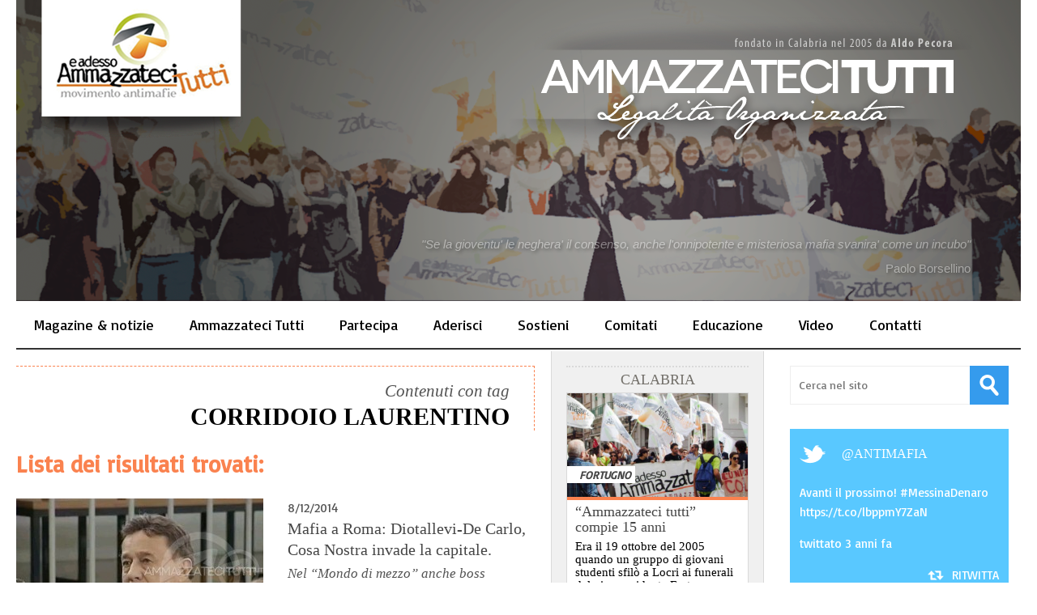

--- FILE ---
content_type: text/html; charset=UTF-8
request_url: https://ammazzatecitutti.it/tag/corridoio-laurentino/
body_size: 9979
content:
<!DOCTYPE html> <!--[if IE 6]><html id="ie6" lang="it-IT"> <![endif]--> <!--[if IE 7]><html id="ie7" lang="it-IT"> <![endif]--> <!--[if IE 8]><html id="ie8" lang="it-IT"> <![endif]--> <!--[if !(IE 6) | !(IE 7) | !(IE 8)  ]><!--><html lang="it-IT"> <!--<![endif]--><head><link rel="stylesheet" href="https://fonts.googleapis.com/css?family=Basic%3A400" /><link rel="stylesheet" href="https://ammazzatecitutti.it/wp-content/cache/min/1/95504c1f3dd6486c5295292dd9369970.css" data-minify="1" /><meta charset="UTF-8" /><meta name="viewport" content="width=device-width" />  <script async src="https://www.googletagmanager.com/gtag/js?id=UA-57204120-1"></script> <script>window.dataLayer = window.dataLayer || [];
  function gtag(){dataLayer.push(arguments);}
  gtag('js', new Date());

  gtag('config', 'UA-57204120-1');</script> <title>Corridoio Laurentino Archivi - Ammazzateci tutti - Legalità Organizzata</title><link rel="profile" href="http://gmpg.org/xfn/11" /><link rel="pingback" href="https://ammazzatecitutti.it/xmlrpc.php" /> <!--[if lt IE 9]> <script src="https://ammazzatecitutti.it/wp-content/themes/ATmag/js/html5.js" type="text/javascript"></script> <![endif]--> <script type="text/javascript">var themeDir = "https://ammazzatecitutti.it/wp-content/themes/ATmag";</script> <meta name='robots' content='index, follow, max-image-preview:large, max-snippet:-1, max-video-preview:-1' /><link rel="canonical" href="https://ammazzatecitutti.it/tag/corridoio-laurentino/" /><meta property="og:locale" content="it_IT" /><meta property="og:type" content="article" /><meta property="og:title" content="Corridoio Laurentino Archivi - Ammazzateci tutti - Legalità Organizzata" /><meta property="og:url" content="https://ammazzatecitutti.it/tag/corridoio-laurentino/" /><meta property="og:site_name" content="Ammazzateci tutti - Legalità Organizzata" /><meta property="og:image" content="https://ammazzatecitutti.it/wp-content/uploads/2014/08/ammazzatecitutti_logo.jpg" /><meta property="og:image:width" content="604" /><meta property="og:image:height" content="328" /><meta property="og:image:type" content="image/jpeg" /> <script type="application/ld+json" class="yoast-schema-graph">{"@context":"https://schema.org","@graph":[{"@type":"CollectionPage","@id":"https://ammazzatecitutti.it/tag/corridoio-laurentino/","url":"https://ammazzatecitutti.it/tag/corridoio-laurentino/","name":"Corridoio Laurentino Archivi - Ammazzateci tutti - Legalità Organizzata","isPartOf":{"@id":"https://ammazzatecitutti.it/#website"},"primaryImageOfPage":{"@id":"https://ammazzatecitutti.it/tag/corridoio-laurentino/#primaryimage"},"image":{"@id":"https://ammazzatecitutti.it/tag/corridoio-laurentino/#primaryimage"},"thumbnailUrl":"https://ammazzatecitutti.it/wp-content/uploads/2014/12/ernesto-diotallevi.jpg","breadcrumb":{"@id":"https://ammazzatecitutti.it/tag/corridoio-laurentino/#breadcrumb"},"inLanguage":"it-IT"},{"@type":"ImageObject","inLanguage":"it-IT","@id":"https://ammazzatecitutti.it/tag/corridoio-laurentino/#primaryimage","url":"https://ammazzatecitutti.it/wp-content/uploads/2014/12/ernesto-diotallevi.jpg","contentUrl":"https://ammazzatecitutti.it/wp-content/uploads/2014/12/ernesto-diotallevi.jpg","width":620,"height":334,"caption":"Ernesto Diotallevi"},{"@type":"BreadcrumbList","@id":"https://ammazzatecitutti.it/tag/corridoio-laurentino/#breadcrumb","itemListElement":[{"@type":"ListItem","position":1,"name":"Home","item":"https://ammazzatecitutti.it/"},{"@type":"ListItem","position":2,"name":"Corridoio Laurentino"}]},{"@type":"WebSite","@id":"https://ammazzatecitutti.it/#website","url":"https://ammazzatecitutti.it/","name":"Ammazzateci tutti - Legalità Organizzata","description":"Sito ufficiale del movimento. News e approfondimenti su mafia, antimafia, &#039;ndrangheta, Cosa nostra, camorra e criminalità organizzata. Fondato nel 2005 in Calabria da Aldo V. Pecora","potentialAction":[{"@type":"SearchAction","target":{"@type":"EntryPoint","urlTemplate":"https://ammazzatecitutti.it/?s={search_term_string}"},"query-input":"required name=search_term_string"}],"inLanguage":"it-IT"}]}</script> <link rel="alternate" type="application/rss+xml" title="Ammazzateci tutti - Legalità Organizzata &raquo; Feed" href="https://ammazzatecitutti.it/feed/" /><link rel="alternate" type="application/rss+xml" title="Ammazzateci tutti - Legalità Organizzata &raquo; Feed dei commenti" href="https://ammazzatecitutti.it/comments/feed/" /><link rel="alternate" type="application/rss+xml" title="Ammazzateci tutti - Legalità Organizzata &raquo; Corridoio Laurentino Feed del tag" href="https://ammazzatecitutti.it/tag/corridoio-laurentino/feed/" /><style type="text/css">img.wp-smiley,img.emoji{display:inline!important;border:none!important;box-shadow:none!important;height:1em!important;width:1em!important;margin:0 0.07em!important;vertical-align:-0.1em!important;background:none!important;padding:0!important}</style><style id='global-styles-inline-css' type='text/css'>body{--wp--preset--color--black:#000;--wp--preset--color--cyan-bluish-gray:#abb8c3;--wp--preset--color--white:#fff;--wp--preset--color--pale-pink:#f78da7;--wp--preset--color--vivid-red:#cf2e2e;--wp--preset--color--luminous-vivid-orange:#ff6900;--wp--preset--color--luminous-vivid-amber:#fcb900;--wp--preset--color--light-green-cyan:#7bdcb5;--wp--preset--color--vivid-green-cyan:#00d084;--wp--preset--color--pale-cyan-blue:#8ed1fc;--wp--preset--color--vivid-cyan-blue:#0693e3;--wp--preset--color--vivid-purple:#9b51e0;--wp--preset--gradient--vivid-cyan-blue-to-vivid-purple:linear-gradient(135deg,rgba(6,147,227,1) 0%,rgb(155,81,224) 100%);--wp--preset--gradient--light-green-cyan-to-vivid-green-cyan:linear-gradient(135deg,rgb(122,220,180) 0%,rgb(0,208,130) 100%);--wp--preset--gradient--luminous-vivid-amber-to-luminous-vivid-orange:linear-gradient(135deg,rgba(252,185,0,1) 0%,rgba(255,105,0,1) 100%);--wp--preset--gradient--luminous-vivid-orange-to-vivid-red:linear-gradient(135deg,rgba(255,105,0,1) 0%,rgb(207,46,46) 100%);--wp--preset--gradient--very-light-gray-to-cyan-bluish-gray:linear-gradient(135deg,rgb(238,238,238) 0%,rgb(169,184,195) 100%);--wp--preset--gradient--cool-to-warm-spectrum:linear-gradient(135deg,rgb(74,234,220) 0%,rgb(151,120,209) 20%,rgb(207,42,186) 40%,rgb(238,44,130) 60%,rgb(251,105,98) 80%,rgb(254,248,76) 100%);--wp--preset--gradient--blush-light-purple:linear-gradient(135deg,rgb(255,206,236) 0%,rgb(152,150,240) 100%);--wp--preset--gradient--blush-bordeaux:linear-gradient(135deg,rgb(254,205,165) 0%,rgb(254,45,45) 50%,rgb(107,0,62) 100%);--wp--preset--gradient--luminous-dusk:linear-gradient(135deg,rgb(255,203,112) 0%,rgb(199,81,192) 50%,rgb(65,88,208) 100%);--wp--preset--gradient--pale-ocean:linear-gradient(135deg,rgb(255,245,203) 0%,rgb(182,227,212) 50%,rgb(51,167,181) 100%);--wp--preset--gradient--electric-grass:linear-gradient(135deg,rgb(202,248,128) 0%,rgb(113,206,126) 100%);--wp--preset--gradient--midnight:linear-gradient(135deg,rgb(2,3,129) 0%,rgb(40,116,252) 100%);--wp--preset--duotone--dark-grayscale:url('#wp-duotone-dark-grayscale');--wp--preset--duotone--grayscale:url('#wp-duotone-grayscale');--wp--preset--duotone--purple-yellow:url('#wp-duotone-purple-yellow');--wp--preset--duotone--blue-red:url('#wp-duotone-blue-red');--wp--preset--duotone--midnight:url('#wp-duotone-midnight');--wp--preset--duotone--magenta-yellow:url('#wp-duotone-magenta-yellow');--wp--preset--duotone--purple-green:url('#wp-duotone-purple-green');--wp--preset--duotone--blue-orange:url('#wp-duotone-blue-orange');--wp--preset--font-size--small:13px;--wp--preset--font-size--medium:20px;--wp--preset--font-size--large:36px;--wp--preset--font-size--x-large:42px;--wp--preset--spacing--20:.44rem;--wp--preset--spacing--30:.67rem;--wp--preset--spacing--40:1rem;--wp--preset--spacing--50:1.5rem;--wp--preset--spacing--60:2.25rem;--wp--preset--spacing--70:3.38rem;--wp--preset--spacing--80:5.06rem;--wp--preset--shadow--natural:6px 6px 9px rgba(0,0,0,.2);--wp--preset--shadow--deep:12px 12px 50px rgba(0,0,0,.4);--wp--preset--shadow--sharp:6px 6px 0 rgba(0,0,0,.2);--wp--preset--shadow--outlined:6px 6px 0 -3px rgba(255,255,255,1),6px 6px rgba(0,0,0,1);--wp--preset--shadow--crisp:6px 6px 0 rgba(0,0,0,1)}:where(.is-layout-flex){gap:.5em}body .is-layout-flow>.alignleft{float:left;margin-inline-start:0;margin-inline-end:2em}body .is-layout-flow>.alignright{float:right;margin-inline-start:2em;margin-inline-end:0}body .is-layout-flow>.aligncenter{margin-left:auto!important;margin-right:auto!important}body .is-layout-constrained>.alignleft{float:left;margin-inline-start:0;margin-inline-end:2em}body .is-layout-constrained>.alignright{float:right;margin-inline-start:2em;margin-inline-end:0}body .is-layout-constrained>.aligncenter{margin-left:auto!important;margin-right:auto!important}body .is-layout-constrained>:where(:not(.alignleft):not(.alignright):not(.alignfull)){max-width:var(--wp--style--global--content-size);margin-left:auto!important;margin-right:auto!important}body .is-layout-constrained>.alignwide{max-width:var(--wp--style--global--wide-size)}body .is-layout-flex{display:flex}body .is-layout-flex{flex-wrap:wrap;align-items:center}body .is-layout-flex>*{margin:0}:where(.wp-block-columns.is-layout-flex){gap:2em}.has-black-color{color:var(--wp--preset--color--black)!important}.has-cyan-bluish-gray-color{color:var(--wp--preset--color--cyan-bluish-gray)!important}.has-white-color{color:var(--wp--preset--color--white)!important}.has-pale-pink-color{color:var(--wp--preset--color--pale-pink)!important}.has-vivid-red-color{color:var(--wp--preset--color--vivid-red)!important}.has-luminous-vivid-orange-color{color:var(--wp--preset--color--luminous-vivid-orange)!important}.has-luminous-vivid-amber-color{color:var(--wp--preset--color--luminous-vivid-amber)!important}.has-light-green-cyan-color{color:var(--wp--preset--color--light-green-cyan)!important}.has-vivid-green-cyan-color{color:var(--wp--preset--color--vivid-green-cyan)!important}.has-pale-cyan-blue-color{color:var(--wp--preset--color--pale-cyan-blue)!important}.has-vivid-cyan-blue-color{color:var(--wp--preset--color--vivid-cyan-blue)!important}.has-vivid-purple-color{color:var(--wp--preset--color--vivid-purple)!important}.has-black-background-color{background-color:var(--wp--preset--color--black)!important}.has-cyan-bluish-gray-background-color{background-color:var(--wp--preset--color--cyan-bluish-gray)!important}.has-white-background-color{background-color:var(--wp--preset--color--white)!important}.has-pale-pink-background-color{background-color:var(--wp--preset--color--pale-pink)!important}.has-vivid-red-background-color{background-color:var(--wp--preset--color--vivid-red)!important}.has-luminous-vivid-orange-background-color{background-color:var(--wp--preset--color--luminous-vivid-orange)!important}.has-luminous-vivid-amber-background-color{background-color:var(--wp--preset--color--luminous-vivid-amber)!important}.has-light-green-cyan-background-color{background-color:var(--wp--preset--color--light-green-cyan)!important}.has-vivid-green-cyan-background-color{background-color:var(--wp--preset--color--vivid-green-cyan)!important}.has-pale-cyan-blue-background-color{background-color:var(--wp--preset--color--pale-cyan-blue)!important}.has-vivid-cyan-blue-background-color{background-color:var(--wp--preset--color--vivid-cyan-blue)!important}.has-vivid-purple-background-color{background-color:var(--wp--preset--color--vivid-purple)!important}.has-black-border-color{border-color:var(--wp--preset--color--black)!important}.has-cyan-bluish-gray-border-color{border-color:var(--wp--preset--color--cyan-bluish-gray)!important}.has-white-border-color{border-color:var(--wp--preset--color--white)!important}.has-pale-pink-border-color{border-color:var(--wp--preset--color--pale-pink)!important}.has-vivid-red-border-color{border-color:var(--wp--preset--color--vivid-red)!important}.has-luminous-vivid-orange-border-color{border-color:var(--wp--preset--color--luminous-vivid-orange)!important}.has-luminous-vivid-amber-border-color{border-color:var(--wp--preset--color--luminous-vivid-amber)!important}.has-light-green-cyan-border-color{border-color:var(--wp--preset--color--light-green-cyan)!important}.has-vivid-green-cyan-border-color{border-color:var(--wp--preset--color--vivid-green-cyan)!important}.has-pale-cyan-blue-border-color{border-color:var(--wp--preset--color--pale-cyan-blue)!important}.has-vivid-cyan-blue-border-color{border-color:var(--wp--preset--color--vivid-cyan-blue)!important}.has-vivid-purple-border-color{border-color:var(--wp--preset--color--vivid-purple)!important}.has-vivid-cyan-blue-to-vivid-purple-gradient-background{background:var(--wp--preset--gradient--vivid-cyan-blue-to-vivid-purple)!important}.has-light-green-cyan-to-vivid-green-cyan-gradient-background{background:var(--wp--preset--gradient--light-green-cyan-to-vivid-green-cyan)!important}.has-luminous-vivid-amber-to-luminous-vivid-orange-gradient-background{background:var(--wp--preset--gradient--luminous-vivid-amber-to-luminous-vivid-orange)!important}.has-luminous-vivid-orange-to-vivid-red-gradient-background{background:var(--wp--preset--gradient--luminous-vivid-orange-to-vivid-red)!important}.has-very-light-gray-to-cyan-bluish-gray-gradient-background{background:var(--wp--preset--gradient--very-light-gray-to-cyan-bluish-gray)!important}.has-cool-to-warm-spectrum-gradient-background{background:var(--wp--preset--gradient--cool-to-warm-spectrum)!important}.has-blush-light-purple-gradient-background{background:var(--wp--preset--gradient--blush-light-purple)!important}.has-blush-bordeaux-gradient-background{background:var(--wp--preset--gradient--blush-bordeaux)!important}.has-luminous-dusk-gradient-background{background:var(--wp--preset--gradient--luminous-dusk)!important}.has-pale-ocean-gradient-background{background:var(--wp--preset--gradient--pale-ocean)!important}.has-electric-grass-gradient-background{background:var(--wp--preset--gradient--electric-grass)!important}.has-midnight-gradient-background{background:var(--wp--preset--gradient--midnight)!important}.has-small-font-size{font-size:var(--wp--preset--font-size--small)!important}.has-medium-font-size{font-size:var(--wp--preset--font-size--medium)!important}.has-large-font-size{font-size:var(--wp--preset--font-size--large)!important}.has-x-large-font-size{font-size:var(--wp--preset--font-size--x-large)!important}.wp-block-navigation a:where(:not(.wp-element-button)){color:inherit}:where(.wp-block-columns.is-layout-flex){gap:2em}.wp-block-pullquote{font-size:1.5em;line-height:1.6}</style><link rel="https://api.w.org/" href="https://ammazzatecitutti.it/wp-json/" /><link rel="alternate" type="application/json" href="https://ammazzatecitutti.it/wp-json/wp/v2/tags/541" /><link rel="EditURI" type="application/rsd+xml" title="RSD" href="https://ammazzatecitutti.it/xmlrpc.php?rsd" /><link rel="wlwmanifest" type="application/wlwmanifest+xml" href="https://ammazzatecitutti.it/wp-includes/wlwmanifest.xml" /><meta name="generator" content="WordPress 6.2.8" /><link rel="shortcut icon" href="http://ammazzatecitutti.it/wp-content/uploads/2014/08/favicon.ico" /><meta name="keywords" content=" antimafia,ndrangheta,movimento,giovani,calabria,locri"  /><style type="text/css">body{font-family:Basic,sans-serif,serif}p,h4,h5,h6{font-size:1.2em!important;line-height:180%!important;letter-spacing:normal!important}h1{font-family:"Poppins"!important;font-weight:700!important;letter-spacing:normal!important}h2,h3{font-family:"Poppins"!important;font-weight:500!important;letter-spacing:normal!important}#main-menu,#main-menu ul li ul li a,#main-menu ul li:hover ul li a,#main-menu ul li.over ul li a{background:#262220}#wt-slider .slider-nav,#wt-slider .slider-text,.widget_carousel li h4{background:#262220}.post-nav .prev,.post-nav .next,#content .pagination a:hover,#content .pagination .current,.widget_comments ul li{background:#262220}.widget h3{background-color:#262220}#comments .reply,#respond input[type=submit],#content .pagination a:hover,#content .pagination .current,.widget_tags a.button,.tagcloud a,.entry-footer .entry-tags a,.widget_polls-widget .wp-polls .pollbar,.widget_polls-widget .wp-polls input.Buttons,.button{background:#262220}.widget_polls-widget .wp-polls .pollbar{border:1px solid #262220}</style></head><body class="archive tag tag-corridoio-laurentino tag-541"> <script>window.fbAsyncInit = function() {
    FB.init({
      appId      : '137435154571',
      xfbml      : true,
      version    : 'v2.2'
    });
  };

  (function(d, s, id){
     var js, fjs = d.getElementsByTagName(s)[0];
     if (d.getElementById(id)) {return;}
     js = d.createElement(s); js.id = id;
     js.src = "//connect.facebook.net/en_US/sdk.js";
     fjs.parentNode.insertBefore(js, fjs);
   }(document, 'script', 'facebook-jssdk'));</script> <div id="container" class="hfeed"><header id="header" role="banner"><div class="wrap"><div class="logo"><h1> <a href="https://ammazzatecitutti.it" title="Ammazzateci tutti &#8211; Legalità Organizzata"> <img src="http://ammazzatecitutti.it/wp-content/uploads/2014/08/Ammazzatecitutti_int-sito2014.png" alt="Ammazzateci tutti &#8211; Legalità Organizzata" /> </a></h1></div><div align="right" style="width:70% !important; margin-top:-85px; margin-left:25%; padding-right:5.5%; position:absolute; width:auto; height:auto; font-family:Georgia,Book Antiqua,Open Sans,Tahoma,Versana,Arial; font-size:1.0em; line-height:1.0em !important; font-weight:400; color:#fff; text-shadow: 2px 2px 4px black; filter:DropShadow(Color=#000000, OffX=8, OffY=8); opacity: .4;"> <i>"Se la gioventu' le neghera' il consenso, anche l'onnipotente e misteriosa mafia svanira' come un incubo"</i> <br></br><b>Paolo Borsellino</b></div></div><div id="main-menu"><ul id="menu-menu" class="menu"><li id="menu-item-2307" class="menu-item menu-item-type-custom menu-item-object-custom menu-item-has-children menu-item-2307"><a href="http://www.ammazzatecitutti.org/">Magazine &#038; notizie</a><ul class="sub-menu"><li id="menu-item-2033" class="menu-item menu-item-type-taxonomy menu-item-object-category menu-item-has-children menu-item-2033"><a href="https://ammazzatecitutti.it/category/news/">News</a><ul class="sub-menu"><li id="menu-item-1367" class="menu-item menu-item-type-taxonomy menu-item-object-category menu-item-1367"><a href="https://ammazzatecitutti.it/category/primo-piano/">In primo piano</a></li><li id="menu-item-1369" class="menu-item menu-item-type-taxonomy menu-item-object-category menu-item-1369"><a href="https://ammazzatecitutti.it/category/calabria-2/">Calabria</a></li><li id="menu-item-2034" class="menu-item menu-item-type-taxonomy menu-item-object-category menu-item-2034"><a href="https://ammazzatecitutti.it/category/camorra/">Camorra</a></li><li id="menu-item-1374" class="menu-item menu-item-type-taxonomy menu-item-object-category menu-item-1374"><a href="https://ammazzatecitutti.it/category/lazio/">Lazio</a></li><li id="menu-item-1375" class="menu-item menu-item-type-taxonomy menu-item-object-category menu-item-1375"><a href="https://ammazzatecitutti.it/category/lombardia-2/">Lombardia</a></li><li id="menu-item-1376" class="menu-item menu-item-type-taxonomy menu-item-object-category menu-item-1376"><a href="https://ammazzatecitutti.it/category/puglia/">Puglia</a></li><li id="menu-item-1370" class="menu-item menu-item-type-taxonomy menu-item-object-category menu-item-1370"><a href="https://ammazzatecitutti.it/category/sicilia-2/">Sicilia</a></li><li id="menu-item-1377" class="menu-item menu-item-type-taxonomy menu-item-object-category menu-item-1377"><a href="https://ammazzatecitutti.it/category/toscana/">Toscana</a></li></ul></li><li id="menu-item-955" class="menu-item menu-item-type-taxonomy menu-item-object-category menu-item-955"><a href="https://ammazzatecitutti.it/category/flash/">Notizie Flash</a></li><li id="menu-item-1368" class="menu-item menu-item-type-taxonomy menu-item-object-category menu-item-1368"><a href="https://ammazzatecitutti.it/category/focus/">Focus</a></li><li id="menu-item-1371" class="menu-item menu-item-type-taxonomy menu-item-object-category menu-item-1371"><a href="https://ammazzatecitutti.it/category/approfondimenti/">Approfondimenti</a></li><li id="menu-item-1372" class="menu-item menu-item-type-taxonomy menu-item-object-category menu-item-1372"><a href="https://ammazzatecitutti.it/category/inchieste/">Inchieste</a></li><li id="menu-item-2032" class="menu-item menu-item-type-taxonomy menu-item-object-category menu-item-2032"><a href="https://ammazzatecitutti.it/category/sicurezza/">Sicurezza</a></li><li id="menu-item-1379" class="menu-item menu-item-type-taxonomy menu-item-object-category menu-item-1379"><a href="https://ammazzatecitutti.it/category/scuola/">Scuola</a></li><li id="menu-item-2035" class="menu-item menu-item-type-taxonomy menu-item-object-category menu-item-2035"><a href="https://ammazzatecitutti.it/category/economia-e-finanza/">Economia e Finanza</a></li><li id="menu-item-2036" class="menu-item menu-item-type-taxonomy menu-item-object-category menu-item-2036"><a href="https://ammazzatecitutti.it/category/politica-2/">Politica</a></li><li id="menu-item-1378" class="menu-item menu-item-type-taxonomy menu-item-object-category menu-item-1378"><a href="https://ammazzatecitutti.it/category/annunci/">Annunci</a></li></ul></li><li id="menu-item-951" class="menu-item menu-item-type-post_type menu-item-object-page menu-item-has-children menu-item-951"><a href="https://ammazzatecitutti.it/il-movimento/">Ammazzateci Tutti</a><ul class="sub-menu"><li id="menu-item-952" class="menu-item menu-item-type-post_type menu-item-object-page menu-item-952"><a href="https://ammazzatecitutti.it/il-movimento/">Chi siamo</a></li><li id="menu-item-893" class="menu-item menu-item-type-post_type menu-item-object-page menu-item-893"><a href="https://ammazzatecitutti.it/storia-del-movimento/">Storia del Movimento</a></li><li id="menu-item-892" class="menu-item menu-item-type-post_type menu-item-object-page menu-item-892"><a href="https://ammazzatecitutti.it/organismi-dirigenti/">Organismi dirigenti</a></li><li id="menu-item-1588" class="menu-item menu-item-type-post_type menu-item-object-page menu-item-1588"><a href="https://ammazzatecitutti.it/coordinamenti-e-referenti-territoriali/">Coordinamenti e referenti territoriali</a></li></ul></li><li id="menu-item-890" class="menu-item menu-item-type-post_type menu-item-object-page menu-item-has-children menu-item-890"><a href="https://ammazzatecitutti.it/partecipa/">Partecipa</a><ul class="sub-menu"><li id="menu-item-2292" class="menu-item menu-item-type-post_type menu-item-object-page menu-item-2292"><a href="https://ammazzatecitutti.it/comitati/">CAT &#8211; Comitati Ammazzateci Tutti</a></li><li id="menu-item-1237" class="menu-item menu-item-type-post_type menu-item-object-page menu-item-1237"><a href="https://ammazzatecitutti.it/il-tuo-blog-su-ammazzateci-tutti/">Il tuo blog su Ammazzateci tutti</a></li></ul></li><li id="menu-item-891" class="menu-item menu-item-type-post_type menu-item-object-page menu-item-891"><a href="https://ammazzatecitutti.it/aderisci/">Aderisci</a></li><li id="menu-item-889" class="menu-item menu-item-type-post_type menu-item-object-page menu-item-889"><a href="https://ammazzatecitutti.it/sostieni/">Sostieni</a></li><li id="menu-item-1253" class="menu-item menu-item-type-post_type menu-item-object-page menu-item-1253"><a href="https://ammazzatecitutti.it/comitati/">Comitati</a></li><li id="menu-item-888" class="menu-item menu-item-type-post_type menu-item-object-page menu-item-888"><a href="https://ammazzatecitutti.it/scuole-educazione-legalita/">Educazione</a></li><li id="menu-item-1625" class="menu-item menu-item-type-taxonomy menu-item-object-category menu-item-1625"><a href="https://ammazzatecitutti.it/category/video/">Video</a></li><li id="menu-item-1867" class="menu-item menu-item-type-post_type menu-item-object-page menu-item-1867"><a href="https://ammazzatecitutti.it/contatti/">Contatti</a></li></ul></div><div class="clearfix"></div></header><div id="main"><section id="primary"><div id="content" role="main"><div class="archive"><header class="page-header"><div align="right" style="padding-top:20px; padding-right:30px; border-top:1px dashed #FA824F; border-right:1px dashed #FA824F; margin-bottom:-20px;"> <span style="line-height:0.8em; color:#535353; font-family:Lucida,Georgia; font-style:italic; font-size:1.4em;">Contenuti con tag </span><h1 style="text-transform:uppercase;" class="page-title"> <span>Corridoio Laurentino</span></h1></div><br><div style="margin-bottom:10px; padding-bottom:10px;"> <span style="color:#FA824F; font-size:1.9em; font-weight:bold;">Lista dei risultati trovati:</span></div></header><div style="margin-bottom:-40px;"><article id="post-1527" class="post-1527 post type-post status-publish format-standard has-post-thumbnail hentry category-ndrangheta-2 category-cosa-nostra category-focus category-primo-piano category-lazio tag-banda-della-magliana tag-boss tag-carabinieri tag-clan-santapaola tag-corridoio-laurentino tag-cosa-nostra-2 tag-ernesto-diotallevi tag-finmeccanica tag-francesco-marino-mannoia tag-gianni-alemanno tag-giovanni-de-carlo tag-mafia-a-roma tag-mafia-capitale tag-massimo-carminati tag-michele-senese tag-mondo-di-mezzo tag-pippo-calo tag-riccardo-mancini tag-roberto-grilli tag-roma tag-salvatore-buzzi tag-salvatore-cancemi tag-san-marino tag-svizzera"> <a href="https://ammazzatecitutti.it/primo-piano/2014/12/mafia-roma-diotallevi-de-carlo-cosa-nostra-invade-la-capitale/"><img width="305" height="175" src="[data-uri]" data-lazy-src="https://ammazzatecitutti.it/wp-content/uploads/2014/12/ernesto-diotallevi-305x175.jpg" class="attachment-wt-cat-img size-wt-cat-img wp-post-image" alt="Ernesto Diotallevi" decoding="async" /><noscript><img width="305" height="175" src="https://ammazzatecitutti.it/wp-content/uploads/2014/12/ernesto-diotallevi-305x175.jpg" class="attachment-wt-cat-img size-wt-cat-img wp-post-image" alt="Ernesto Diotallevi" decoding="async" /></noscript></a><div class="post-right"><header class="entry-header"> <span class="date" style="color:#535353 !important;">8/12/2014</span><h2 class="entry-title" style="line-height:1.3em; font-weight:400 !important; padding-bottom:5px;"> <a href="https://ammazzatecitutti.it/primo-piano/2014/12/mafia-roma-diotallevi-de-carlo-cosa-nostra-invade-la-capitale/"> Mafia a Roma: Diotallevi-De Carlo, Cosa Nostra invade la capitale. </a></h2> <span style="line-height:80% !important; color:#535353; font-family:Lucida,Georgia; font-style:italic; font-size:1.1em;">Nel &#8220;Mondo di mezzo&#8221; anche boss siciliani e uomini della camorra e della &#8216;ndrangheta.</span></header><footer class="entry-footer"></footer></div></article></div> <br><hr style="background-color:#f2f2f2 !important; color:#f2f2f2 !important; height:1px;"><br><div align="center"></div></div></div></section><div id="left-sidebar" class="sidebar" style="height: auto !important;"><aside id="execphp-2" class="widget widget_execphp"><h3>CALABRIA</h3><div class="execphpwidget"><article class="main-post" style="max-width100% !important; background-color:#fff !important; border: 1px solid #d9d9d9;"><div style="position:absolute; float:left; margin-top:90px;  padding-left:15px; padding-right:5px;background-color:#fff; text-transform:uppercase; font-size:0.9em; font-weight:600; font-style:italic; z-index:10;"><span class="tag-title"><a href="https://ammazzatecitutti.it/tag/fortugno/">fortugno</a></span></div><div class="thumb-wrap" style="border-bottom: 4px solid #FA824F; z-index:3;"><div class="thumb"> <a href="https://ammazzatecitutti.it/ndrangheta-2/2020/10/ammazzateci-tutti-compie-15-anni/"><img width="305" height="175" src="[data-uri]" data-lazy-src="https://ammazzatecitutti.it/wp-content/uploads/2020/10/ammazzatecitutti_reggio-305x175.jpg" class="attachment-wt-cat-img size-wt-cat-img wp-post-image" alt="La delegazione di &quot;Ammazzateci tutti&quot; alla manifestazione &quot;No &#039;ndrangheta&quot; indetta dal Quotidiano della Calabria (2010)" decoding="async" loading="lazy" /><noscript><img width="305" height="175" src="https://ammazzatecitutti.it/wp-content/uploads/2020/10/ammazzatecitutti_reggio-305x175.jpg" class="attachment-wt-cat-img size-wt-cat-img wp-post-image" alt="La delegazione di &quot;Ammazzateci tutti&quot; alla manifestazione &quot;No &#039;ndrangheta&quot; indetta dal Quotidiano della Calabria (2010)" decoding="async" loading="lazy" /></noscript></a></div></div><div class="post-wrap" style=" z-index:1;"><header class="entry-header"><h2 style="padding-left:10px;
padding-right:10px; padding-top:5px; font-size:1.2em; font-weight:400 !important; line-height:1.1em;"> <a href="https://ammazzatecitutti.it/ndrangheta-2/2020/10/ammazzateci-tutti-compie-15-anni/" rel="bookmark"> &#8220;Ammazzateci tutti&#8221; compie 15 anni </a></h2></header><div style="padding-top:6px; padding-left:10px;
padding-right:10px; padding-bottom:10px;margin-bottom:3px;"><h2 style="color:#000; font-size:1.0em; line-height:1.1em;"> Era il 19 ottobre del 2005 quando un gruppo di giovani studenti sfilò a Locri ai funerali del vicepresidente Fortugno con lo striscione &#8220;E adesso ammazzateci tutti&#8221;. Il ricordo del fondatore, Aldo V. Pecora</h2></div></div></article></div></aside><aside id="execphp-3" class="widget widget_execphp"><h3>VIDEO IN PRIMO PIANO</h3><div class="execphpwidget"><article class="main-post" style="max-width100% !important; background-color:#fff !important; border: 1px solid #d9d9d9;"><div style="position:absolute; float:left; margin-top:90px;  padding-left:15px; padding-right:5px;background-color:#fff; text-transform:uppercase; font-size:0.9em; font-weight:600; font-style:italic; z-index:10;"><span class="tag-title"><a href="https://ammazzatecitutti.it/tag/arresti/">arresti</a></span></div><div class="thumb-wrap" style="border-bottom: 4px solid #1BA1E2; z-index:3;"><div class="thumb"> <a href="https://ammazzatecitutti.it/flash/2014/12/video-operazione-il-padrino-indagini-e-arresti/"><img width="305" height="175" src="[data-uri]" data-lazy-src="https://ammazzatecitutti.it/wp-content/uploads/2014/12/operazione-padrino-reggiocalabria-video-305x175.jpg" class="attachment-wt-cat-img size-wt-cat-img wp-post-image" alt="" decoding="async" loading="lazy" /><noscript><img width="305" height="175" src="https://ammazzatecitutti.it/wp-content/uploads/2014/12/operazione-padrino-reggiocalabria-video-305x175.jpg" class="attachment-wt-cat-img size-wt-cat-img wp-post-image" alt="" decoding="async" loading="lazy" /></noscript></a></div></div><div class="post-wrap" style=" z-index:1;"><header class="entry-header"><h2 style="padding-left:10px;
padding-right:10px; padding-top:5px; font-size:1.2em; font-weight:400 !important; line-height:1.1em;"> <a href="https://ammazzatecitutti.it/flash/2014/12/video-operazione-il-padrino-indagini-e-arresti/" rel="bookmark"> VIDEO &#8211; Operazione &#8220;Il Padrino&#8221; &#8211; indagini e arresti </a></h2></header><div style="padding-top:6px; padding-left:10px;
padding-right:10px; padding-bottom:10px;margin-bottom:3px;"><h2 style="color:#000; font-size:1.0em; line-height:1.1em;"></h2></div></div></article></div></aside><aside id="text-7" class="widget widget_text"><div class="textwidget"><a href="http://www.ammazzatecitutti.it/sostieni/"><img src="[data-uri]" data-lazy-src="/images/Dona1.jpg" width="100%" height="auto" alt="Dona ora con Paypal"><noscript><img src="/images/Dona1.jpg" width="100%" height="auto" alt="Dona ora con Paypal"></noscript></a></div></aside><aside id="text-3" class="widget widget_text"><div class="textwidget"><img src="[data-uri]" data-lazy-src="/images/no-hate_SMALL.gif" width="100%" height="auto"><noscript><img src="/images/no-hate_SMALL.gif" width="100%" height="auto"></noscript></div></aside><aside id="text-6" class="widget widget_text"><div class="textwidget"><a href="http://www.ammazzatecitutti.it/news/2014/12/scioglimafiacapitale/"><img src="[data-uri]" data-lazy-src="http://www.ammazzatecitutti.it/images/banner_scioglimafiacapitale.png" width="100%" height="auto"><noscript><img src="http://www.ammazzatecitutti.it/images/banner_scioglimafiacapitale.png" width="100%" height="auto"></noscript></a></div></aside><aside id="nav_menu-5" class="widget widget_nav_menu"><div class="menu-laterale-container"><ul id="menu-laterale" class="menu"><li id="menu-item-1222" class="menu-item menu-item-type-post_type menu-item-object-page menu-item-1222"><a href="https://ammazzatecitutti.it/disclaimer/">Disclaimer</a></li><li id="menu-item-1223" class="menu-item menu-item-type-post_type menu-item-object-page menu-item-1223"><a href="https://ammazzatecitutti.it/note-legali-condizioni-di-utilizzo/">Note legali &#8211; condizioni di utilizzo</a></li></ul></div></aside></div><div id="right-sidebar" class="sidebar"><aside id="search-2" class="widget widget_search"><form method="get" id="searchform" action="https://ammazzatecitutti.it/"> <input type="text" class="searchfield" name="s" id="s" placeholder="Cerca nel sito" /> <input type="submit" class="submit" name="submit" id="searchsubmit" value="Cerca nel sito" /></form></aside><aside id="wellthemes_last_tweet_widget-2" class="widget widget_tweet"><div class='user'><h3>@<a href='http://twitter.com/antimafia'>antimafia</a></h3></div><div class='recent-tweets-list'><ul class='slides'><li><div class='tweet'>Avanti il prossimo!
#MessinaDenaro <a href="https://t.co/lbppmY7ZaN">https://t.co/lbppmY7ZaN</a></div><div class='time'>twittato 3 anni fa</div><div align='right' class='retweet'><a target='_blank' href='http://twitter.com/home/?status=RT @antimafia Avanti il prossimo!
#MessinaDenaro https://t.co/lbppmY7ZaN'>RITWITTA</a></div></li><li><div class='tweet'>#Riina resterà in carcere. E altre 3 cose da sapere <a href="https://t.co/Li61gKHyR0">https://t.co/Li61gKHyR0</a> <a href="https://t.co/F2vMWZc1fE">https://t.co/F2vMWZc1fE</a></div><div class='time'>twittato 9 anni fa</div><div align='right' class='retweet'><a target='_blank' href='http://twitter.com/home/?status=RT @antimafia #Riina resterà in carcere. E altre 3 cose da sapere
https://t.co/Li61gKHyR0 https://t.co/F2vMWZc1fE'>RITWITTA</a></div></li></ul></div><div class='recent-tweets-nav'></div></aside><aside id="wellthemes_recent_posts_text_widget-2" class="widget widget_posts"><h3>ULTIME</h3><div class="item-post"><div class="entry-meta"> <span class="date">13/07/2016</span></div><h3 style="text-transform:uppercase;"> <a href="https://ammazzatecitutti.it/ndrangheta-2/2016/07/mafia-reggio-calaabria-ammazzateci-tutti-condivisa-plauso-soddisfazione-loperazione-reghion/" rel="bookmark" title="Permanent Link to Mafia. Reggio Calabria. &#8216;Ammazzateci tutti&#8217; e &#8216;ConDivisa&#8217;: &#8216;Plauso e soddisfazione per l&#8217;operazione Rhegion&#8217;"> Mafia. Reggio Calabria. &#8216;Ammazzateci tutti&#8217; e &#8216;ConDivisa&#8217;: &#8216;... </a></h3></div><div class="item-post"><div class="entry-meta"> <span class="date">4/07/2016</span></div><h3 style="text-transform:uppercase;"> <a href="https://ammazzatecitutti.it/flash/2016/07/roma-corruzione-e-riciclaggio-decine-di-arresti/" rel="bookmark" title="Permanent Link to Roma, corruzione e riciclaggio: decine di arresti"> Roma, corruzione e riciclaggio: decine di arresti </a></h3></div><div class="item-post"><div class="entry-meta"> <span class="date">9/06/2016</span></div><h3 style="text-transform:uppercase;"> <a href="https://ammazzatecitutti.it/primo-piano/2016/06/migrante-ucciso-aldo-pecora-at-mi-dispiace-per-il-giovane-ucciso-ma-no-ad-aggressione-alle-forze-dellordine/" rel="bookmark" title="Permanent Link to Migrante ucciso. Aldo Pecora (AT): &#8216;Mi dispiace per il giovane ucciso, ma no ad aggressione alle forze dell&#8217;ordine&#8217;"> Migrante ucciso. Aldo Pecora (AT): &#8216;Mi dispiace per il giovane ucciso, ma no ad aggr... </a></h3></div><div class="item-post"><div class="entry-meta"> <span class="date">21/04/2016</span></div><h3 style="text-transform:uppercase;"> <a href="https://ammazzatecitutti.it/primo-piano/2016/04/gratteri-nuovo-procuratore-a-catanzaro-aldo-pecora-questa-nomina-ricorda-allitalia-che-la-calabria-brilla-di-propria-luce/" rel="bookmark" title="Permanent Link to Gratteri nuovo Procuratore a Catanzaro. Aldo Pecora: &#8216;Questa nomina ricorda all&#8217;Italia che la Calabria brilla di propria luce&#8217;"> Gratteri nuovo Procuratore a Catanzaro. Aldo Pecora: &#8216;Questa nomina ricorda all&#821... </a></h3></div></aside><aside id="text-9" class="widget widget_text"><h3>DICONO DI NOI</h3><div class="textwidget"><img style="margin-top:-3% !important;" src="[data-uri]" data-lazy-src="/images/AT_citazione-TRUHN.png" width="100%" height="auto" alt="La Calabria, se non fosse parte dell'Italia, sarebbe fallita. In assenza di
un governo e istituzioni forti, possiamo aiutare rapportandoci agli interlocutori
non governativi, come i giovani dell'associazione 'Ammazzateci tutti'. Ispirano la
speranza che le persone oneste possano fare la differenza. PATRICK THRUN, Console generale U.S.A., cablaggio diplomatico diffuso da Wikileaks" title="La Calabria, se non fosse parte dell'Italia, sarebbe fallita. In assenza di
un governo e istituzioni forti, possiamo aiutare rapportandoci agli interlocutori
non governativi, come i giovani dell'associazione 'Ammazzateci tutti'. Ispirano la
speranza che le persone oneste possano fare la differenza. PATRICK THRUN, Console generale U.S.A., cablaggio diplomatico diffuso da Wikileaks"><noscript><img style="margin-top:-3% !important;" src="/images/AT_citazione-TRUHN.png" width="100%" height="auto" alt="La Calabria, se non fosse parte dell'Italia, sarebbe fallita. In assenza di
un governo e istituzioni forti, possiamo aiutare rapportandoci agli interlocutori
non governativi, come i giovani dell'associazione 'Ammazzateci tutti'. Ispirano la
speranza che le persone oneste possano fare la differenza. PATRICK THRUN, Console generale U.S.A., cablaggio diplomatico diffuso da Wikileaks" title="La Calabria, se non fosse parte dell'Italia, sarebbe fallita. In assenza di
un governo e istituzioni forti, possiamo aiutare rapportandoci agli interlocutori
non governativi, come i giovani dell'associazione 'Ammazzateci tutti'. Ispirano la
speranza che le persone oneste possano fare la differenza. PATRICK THRUN, Console generale U.S.A., cablaggio diplomatico diffuso da Wikileaks"></noscript></div></aside></div></div><footer id="footer" role="contentinfo"><div class="footer-widgets"><aside id="wellthemes_video_widget-2" class="widget widget_video"><h3>Video</h3><div class="embed"> <iframe width="100%" height="auto" src="//www.youtube.com/embed/i1CvkUKYf1k?list=UU4zPLacAMpKLdVq0zsRI5hw" frameborder="0" allowfullscreen></iframe></div></aside><aside id="wellthemes_flickr_widget-2" class="widget widget_flickr"><h3>Foto</h3> <script type="text/javascript">jQuery(document).ready(function() {                
					jQuery('.flickr_thumbs').jflickrfeed({
						limit: 6,
						qstrings: {
							id: '12573835@N07'
						},
						itemTemplate: '<li><div class="widget-overlay">'+
										'<a rel="lightbox[flickr-gallery]" href="{{image}}" title="{{title}}">' +
											'<img src="{{image_s}}" alt="{{title}}" width="75" height="75" />' +
										'</a>' +
									  '</div></li>'
					});
				});</script> <div class="flickr_stream"><ul id="flickr_thumbs" class="flickr_thumbs"></ul></div></aside><aside id="nav_menu-3" class="widget widget_nav_menu"><h3>Siti amici</h3><div class="menu-links-container"><ul id="menu-links" class="menu"><li id="menu-item-921" class="menu-item menu-item-type-custom menu-item-object-custom menu-item-921"><a href="http://www.legalitalia.org">Legalitàlia meeting</a></li><li id="menu-item-922" class="menu-item menu-item-type-custom menu-item-object-custom menu-item-922"><a href="http://www.fondazionescopelliti.it">Fondazione Antonino Scopelliti</a></li><li id="menu-item-923" class="menu-item menu-item-type-custom menu-item-object-custom menu-item-923"><a href="http://www.aldopecora.it">Il blog di Aldo Pecora</a></li></ul></div></aside><aside id="text-2" class="widget widget_text"><div class="textwidget"><h3>Sostieni Ammazzateci tutti</h3><div align="center" style="padding-bottom:6px;"><h6>Aiutaci a non perdere la voce</h6></div><div align="center"><form action="https://www.paypal.com/cgi-bin/webscr" method="post" target="_top"> <input type="hidden" name="cmd" value="_s-xclick"> <input type="hidden" name="hosted_button_id" value="QTKDVU9U4VGNW"> <input type="image" src="https://www.paypalobjects.com/it_IT/IT/i/btn/btn_donateCC_LG.gif" border="0" name="submit" alt="PayPal - Il metodo rapido, affidabile e innovativo per pagare e farsi pagare."> <img alt="" border="0" src="[data-uri]" data-lazy-src="https://www.paypalobjects.com/it_IT/i/scr/pixel.gif" width="1" height="1"><noscript><img alt="" border="0" src="https://www.paypalobjects.com/it_IT/i/scr/pixel.gif" width="1" height="1"></noscript></form></div> </br></div></div></aside></div><div class="footer-info"><div class="footer-left"> <br><div align="center">©2005-2022 Ammazzateci Tutti - movimento antimafie  |   Sito 3.0 beta</div> <br><div align="center"> <font style="font-weight:bold; color:#FA824F;">QUESTO SITO E QUESTO MOVIMENTO SONO AUTO-FINANZIATI E NON SONO COLLEGATI AD ALCUN PARTITO POLITICO</font>. <br>La lotta alle mafie e per la legalità o è di tutti o di nessuno.</div></div></div></footer></div> <script>window.lazyLoadOptions = {
		elements_selector: "img, iframe",
		data_src: "lazy-src",
		data_srcset: "lazy-srcset",
		class_loading: "lazyloading",
		class_loaded: "lazyloaded",
		threshold: 300,
		callback_load: function(element) {
			if ( element.tagName === "IFRAME" && element.dataset.rocketLazyload == "fitvidscompatible" ) {
				if (element.classList.contains("lazyloaded") ) {
					if (typeof window.jQuery != 'undefined') {
						if (jQuery.fn.fitVids) {
							jQuery(element).parent().fitVids();
						}
					}
				}
			}
		}	
	};</script> <script async data-minify="1" type='text/javascript' src='https://ammazzatecitutti.it/wp-content/plugins/wp-rocket/inc/front/js/lazyload-8.5.2.min.js' id='rocket-lazyload-js'></script> </body></html>
<!-- This website is like a Rocket, isn't it? Performance optimized by WP Rocket. Learn more: https://wp-rocket.me -->